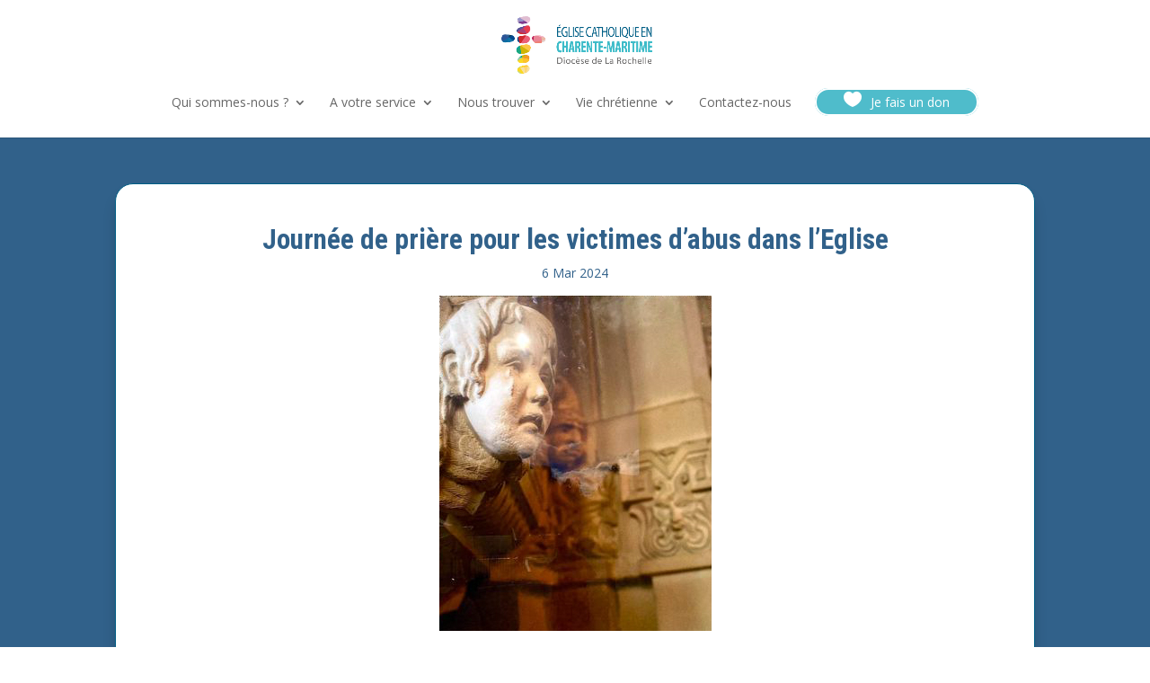

--- FILE ---
content_type: text/css
request_url: https://catholiques17.fr/wp-content/et-cache/1/1/global/et-divi-customizer-global.min.css?ver=1767360985
body_size: 475
content:
#top-menu li a,.et_search_form_container input{font-weight:lighter}#et-top-navigation .et_pb_button{margin-top:0px;padding-right:30px!important;padding-left:30px!important;font-size:inherit;font-weight:inherit;background-color:#4FBCCB;color:white;border-radius:100px}#et-top-navigation .et_pb_button:after{font-size:23px}.mega-menu .niveau1>a{font-weight:600!important;opacity:1!important;margin-left:5px!important}.mega-menu .niveau2>a{margin-left:20px!important;color:blue}